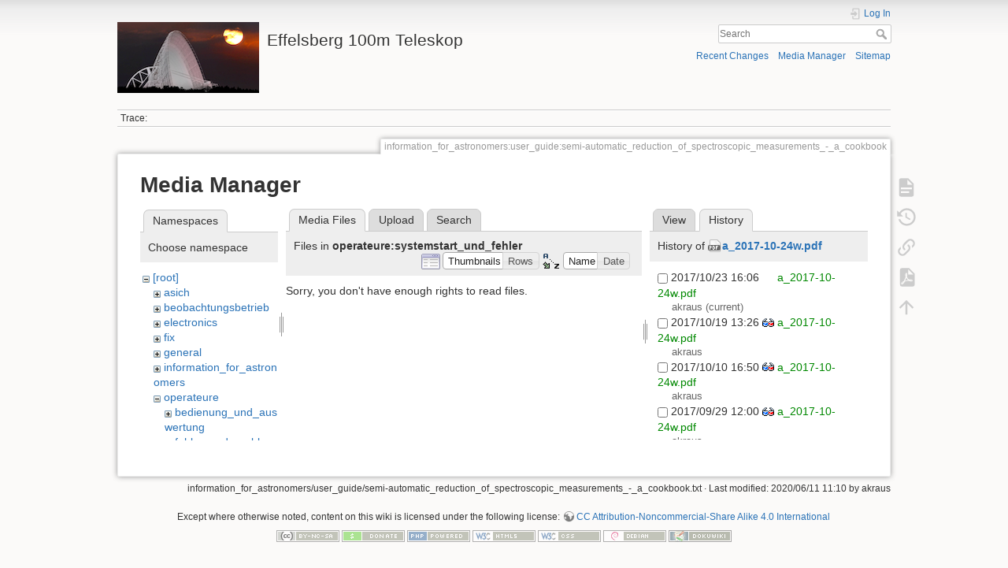

--- FILE ---
content_type: text/html; charset=utf-8
request_url: https://eff100mwiki.mpifr-bonn.mpg.de/doku.php?id=information_for_astronomers:user_guide:semi-automatic_reduction_of_spectroscopic_measurements_-_a_cookbook&ns=operateure%3Asystemstart_und_fehler&tab_files=files&do=media&tab_details=history&image=a_2017-10-24w.pdf
body_size: 5525
content:
<!DOCTYPE html>
<html lang="en" dir="ltr" class="no-js">
<head>
    <meta charset="utf-8" />
    <title>information_for_astronomers:user_guide:semi-automatic_reduction_of_spectroscopic_measurements_-_a_cookbook [Effelsberg 100m Teleskop]</title>
    <script>(function(H){H.className=H.className.replace(/\bno-js\b/,'js')})(document.documentElement)</script>
    <meta name="generator" content="DokuWiki"/>
<meta name="theme-color" content="#008800"/>
<meta name="robots" content="noindex,nofollow"/>
<link rel="search" type="application/opensearchdescription+xml" href="/lib/exe/opensearch.php" title="Effelsberg 100m Teleskop"/>
<link rel="start" href="/"/>
<link rel="contents" href="/doku.php?id=information_for_astronomers:user_guide:semi-automatic_reduction_of_spectroscopic_measurements_-_a_cookbook&amp;do=index" title="Sitemap"/>
<link rel="manifest" href="/lib/exe/manifest.php"/>
<link rel="alternate" type="application/rss+xml" title="Recent Changes" href="/feed.php"/>
<link rel="alternate" type="application/rss+xml" title="Current namespace" href="/feed.php?mode=list&amp;ns=information_for_astronomers:user_guide"/>
<link rel="alternate" type="text/html" title="Plain HTML" href="/doku.php?do=export_xhtml&amp;id=information_for_astronomers:user_guide:semi-automatic_reduction_of_spectroscopic_measurements_-_a_cookbook"/>
<link rel="alternate" type="text/plain" title="Wiki Markup" href="/doku.php?do=export_raw&amp;id=information_for_astronomers:user_guide:semi-automatic_reduction_of_spectroscopic_measurements_-_a_cookbook"/>
<link rel="stylesheet" type="text/css" href="/lib/exe/css.php?t=dokuwiki&amp;tseed=ce2a97f01dcbd7bd7532f24049966e33"/>
<!--[if gte IE 9]><!-->
<script type="text/javascript">/*<![CDATA[*/var NS='information_for_astronomers:user_guide';var JSINFO = {"plugins":{"tablelayout":{"features_active_by_default":0}},"id":"information_for_astronomers:user_guide:semi-automatic_reduction_of_spectroscopic_measurements_-_a_cookbook","namespace":"information_for_astronomers:user_guide","ACT":"media","useHeadingNavigation":0,"useHeadingContent":0};
/*!]]>*/</script>
<script type="text/javascript" charset="utf-8" src="/lib/exe/jquery.php?tseed=23f888679b4f1dc26eef34902aca964f"></script>
<script type="text/javascript" charset="utf-8" src="/lib/exe/js.php?t=dokuwiki&amp;tseed=ce2a97f01dcbd7bd7532f24049966e33"></script>
<script type="text/x-mathjax-config">/*<![CDATA[*/MathJax.Hub.Config({
    tex2jax: {
        inlineMath: [ ["$","$"], ["\\(","\\)"] ],
        displayMath: [ ["$$","$$"], ["\\[","\\]"] ],
        processEscapes: true
    }
});
/*!]]>*/</script>
<script type="text/javascript" charset="utf-8" src="https://cdnjs.cloudflare.com/ajax/libs/mathjax/2.7.4/MathJax.js?config=TeX-AMS_CHTML.js"></script>
<!--<![endif]-->
    <meta name="viewport" content="width=device-width,initial-scale=1" />
    <link rel="shortcut icon" href="/lib/tpl/dokuwiki/images/favicon.ico" />
<link rel="apple-touch-icon" href="/lib/tpl/dokuwiki/images/apple-touch-icon.png" />
    </head>

<body>
    <div id="dokuwiki__site"><div id="dokuwiki__top" class="site dokuwiki mode_media tpl_dokuwiki     hasSidebar">

        
<!-- ********** HEADER ********** -->
<div id="dokuwiki__header"><div class="pad group">

    
    <div class="headings group">
        <ul class="a11y skip">
            <li><a href="#dokuwiki__content">skip to content</a></li>
        </ul>

        <h1><a href="/doku.php?id=start"  accesskey="h" title="[H]"><img src="/lib/exe/fetch.php?media=logo.png" width="180" height="90" alt="" /> <span>Effelsberg 100m Teleskop</span></a></h1>
            </div>

    <div class="tools group">
        <!-- USER TOOLS -->
                    <div id="dokuwiki__usertools">
                <h3 class="a11y">User Tools</h3>
                <ul>
                    <li class="action login"><a href="/doku.php?id=information_for_astronomers:user_guide:semi-automatic_reduction_of_spectroscopic_measurements_-_a_cookbook&amp;do=login&amp;sectok=" title="Log In" rel="nofollow"><span>Log In</span><svg xmlns="http://www.w3.org/2000/svg" width="24" height="24" viewBox="0 0 24 24"><path d="M10 17.25V14H3v-4h7V6.75L15.25 12 10 17.25M8 2h9a2 2 0 0 1 2 2v16a2 2 0 0 1-2 2H8a2 2 0 0 1-2-2v-4h2v4h9V4H8v4H6V4a2 2 0 0 1 2-2z"/></svg></a></li>                </ul>
            </div>
        
        <!-- SITE TOOLS -->
        <div id="dokuwiki__sitetools">
            <h3 class="a11y">Site Tools</h3>
            <form action="/doku.php?id=start" method="get" role="search" class="search doku_form" id="dw__search" accept-charset="utf-8"><input type="hidden" name="do" value="search" /><input type="hidden" name="id" value="information_for_astronomers:user_guide:semi-automatic_reduction_of_spectroscopic_measurements_-_a_cookbook" /><div class="no"><input name="q" type="text" class="edit" title="[F]" accesskey="f" placeholder="Search" autocomplete="on" id="qsearch__in" value="" /><button value="1" type="submit" title="Search">Search</button><div id="qsearch__out" class="ajax_qsearch JSpopup"></div></div></form>            <div class="mobileTools">
                <form action="/doku.php" method="get" accept-charset="utf-8"><div class="no"><input type="hidden" name="id" value="information_for_astronomers:user_guide:semi-automatic_reduction_of_spectroscopic_measurements_-_a_cookbook" /><select name="do" class="edit quickselect" title="Tools"><option value="">Tools</option><optgroup label="Page Tools"><option value="">Show page</option><option value="revisions">Old revisions</option><option value="export_pdf">Export to PDF</option><option value="backlink">Backlinks</option></optgroup><optgroup label="Site Tools"><option value="recent">Recent Changes</option><option value="media">Media Manager</option><option value="index">Sitemap</option></optgroup><optgroup label="User Tools"><option value="login">Log In</option></optgroup></select><button type="submit">&gt;</button></div></form>            </div>
            <ul>
                <li class="action recent"><a href="/doku.php?id=information_for_astronomers:user_guide:semi-automatic_reduction_of_spectroscopic_measurements_-_a_cookbook&amp;do=recent" title="Recent Changes [r]" rel="nofollow" accesskey="r">Recent Changes</a></li><li class="action media"><a href="/doku.php?id=information_for_astronomers:user_guide:semi-automatic_reduction_of_spectroscopic_measurements_-_a_cookbook&amp;do=media&amp;ns=information_for_astronomers%3Auser_guide" title="Media Manager" rel="nofollow">Media Manager</a></li><li class="action index"><a href="/doku.php?id=information_for_astronomers:user_guide:semi-automatic_reduction_of_spectroscopic_measurements_-_a_cookbook&amp;do=index" title="Sitemap [x]" rel="nofollow" accesskey="x">Sitemap</a></li>            </ul>
        </div>

    </div>

    <!-- BREADCRUMBS -->
            <div class="breadcrumbs">
                                        <div class="trace"><span class="bchead">Trace:</span></div>
                    </div>
    


    <hr class="a11y" />
</div></div><!-- /header -->

        <div class="wrapper group">

            
            <!-- ********** CONTENT ********** -->
            <div id="dokuwiki__content"><div class="pad group">
                
                <div class="pageId"><span>information_for_astronomers:user_guide:semi-automatic_reduction_of_spectroscopic_measurements_-_a_cookbook</span></div>

                <div class="page group">
                                                            <!-- wikipage start -->
                    <div id="mediamanager__page">
<h1>Media Manager</h1>
<div class="panel namespaces">
<h2>Namespaces</h2>
<div class="panelHeader">Choose namespace</div>
<div class="panelContent" id="media__tree">

<ul class="idx">
<li class="media level0 open"><img src="/lib/images/minus.gif" alt="−" /><div class="li"><a href="/doku.php?id=information_for_astronomers:user_guide:semi-automatic_reduction_of_spectroscopic_measurements_-_a_cookbook&amp;ns=&amp;tab_files=files&amp;do=media&amp;tab_details=history&amp;image=a_2017-10-24w.pdf" class="idx_dir">[root]</a></div>
<ul class="idx">
<li class="media level1 closed"><img src="/lib/images/plus.gif" alt="+" /><div class="li"><a href="/doku.php?id=information_for_astronomers:user_guide:semi-automatic_reduction_of_spectroscopic_measurements_-_a_cookbook&amp;ns=asich&amp;tab_files=files&amp;do=media&amp;tab_details=history&amp;image=a_2017-10-24w.pdf" class="idx_dir">asich</a></div></li>
<li class="media level1 closed"><img src="/lib/images/plus.gif" alt="+" /><div class="li"><a href="/doku.php?id=information_for_astronomers:user_guide:semi-automatic_reduction_of_spectroscopic_measurements_-_a_cookbook&amp;ns=beobachtungsbetrieb&amp;tab_files=files&amp;do=media&amp;tab_details=history&amp;image=a_2017-10-24w.pdf" class="idx_dir">beobachtungsbetrieb</a></div></li>
<li class="media level1 closed"><img src="/lib/images/plus.gif" alt="+" /><div class="li"><a href="/doku.php?id=information_for_astronomers:user_guide:semi-automatic_reduction_of_spectroscopic_measurements_-_a_cookbook&amp;ns=electronics&amp;tab_files=files&amp;do=media&amp;tab_details=history&amp;image=a_2017-10-24w.pdf" class="idx_dir">electronics</a></div></li>
<li class="media level1 closed"><img src="/lib/images/plus.gif" alt="+" /><div class="li"><a href="/doku.php?id=information_for_astronomers:user_guide:semi-automatic_reduction_of_spectroscopic_measurements_-_a_cookbook&amp;ns=fix&amp;tab_files=files&amp;do=media&amp;tab_details=history&amp;image=a_2017-10-24w.pdf" class="idx_dir">fix</a></div></li>
<li class="media level1 closed"><img src="/lib/images/plus.gif" alt="+" /><div class="li"><a href="/doku.php?id=information_for_astronomers:user_guide:semi-automatic_reduction_of_spectroscopic_measurements_-_a_cookbook&amp;ns=general&amp;tab_files=files&amp;do=media&amp;tab_details=history&amp;image=a_2017-10-24w.pdf" class="idx_dir">general</a></div></li>
<li class="media level1 closed"><img src="/lib/images/plus.gif" alt="+" /><div class="li"><a href="/doku.php?id=information_for_astronomers:user_guide:semi-automatic_reduction_of_spectroscopic_measurements_-_a_cookbook&amp;ns=information_for_astronomers&amp;tab_files=files&amp;do=media&amp;tab_details=history&amp;image=a_2017-10-24w.pdf" class="idx_dir">information_for_astronomers</a></div></li>
<li class="media level1 open"><img src="/lib/images/minus.gif" alt="−" /><div class="li"><a href="/doku.php?id=information_for_astronomers:user_guide:semi-automatic_reduction_of_spectroscopic_measurements_-_a_cookbook&amp;ns=operateure&amp;tab_files=files&amp;do=media&amp;tab_details=history&amp;image=a_2017-10-24w.pdf" class="idx_dir">operateure</a></div>
<ul class="idx">
<li class="media level2 closed"><img src="/lib/images/plus.gif" alt="+" /><div class="li"><a href="/doku.php?id=information_for_astronomers:user_guide:semi-automatic_reduction_of_spectroscopic_measurements_-_a_cookbook&amp;ns=operateure%3Abedienung_und_auswertung&amp;tab_files=files&amp;do=media&amp;tab_details=history&amp;image=a_2017-10-24w.pdf" class="idx_dir">bedienung_und_auswertung</a></div></li>
<li class="media level2 closed"><img src="/lib/images/plus.gif" alt="+" /><div class="li"><a href="/doku.php?id=information_for_astronomers:user_guide:semi-automatic_reduction_of_spectroscopic_measurements_-_a_cookbook&amp;ns=operateure%3Afehler_und_probleme&amp;tab_files=files&amp;do=media&amp;tab_details=history&amp;image=a_2017-10-24w.pdf" class="idx_dir">fehler_und_probleme</a></div></li>
<li class="media level2 closed"><img src="/lib/images/plus.gif" alt="+" /><div class="li"><a href="/doku.php?id=information_for_astronomers:user_guide:semi-automatic_reduction_of_spectroscopic_measurements_-_a_cookbook&amp;ns=operateure%3Ainformationen_zum_betrieb&amp;tab_files=files&amp;do=media&amp;tab_details=history&amp;image=a_2017-10-24w.pdf" class="idx_dir">informationen_zum_betrieb</a></div></li>
<li class="media level2 open"><img src="/lib/images/minus.gif" alt="−" /><div class="li"><a href="/doku.php?id=information_for_astronomers:user_guide:semi-automatic_reduction_of_spectroscopic_measurements_-_a_cookbook&amp;ns=operateure%3Asystemstart_und_fehler&amp;tab_files=files&amp;do=media&amp;tab_details=history&amp;image=a_2017-10-24w.pdf" class="idx_dir">systemstart_und_fehler</a></div></li>
<li class="media level2 closed"><img src="/lib/images/plus.gif" alt="+" /><div class="li"><a href="/doku.php?id=information_for_astronomers:user_guide:semi-automatic_reduction_of_spectroscopic_measurements_-_a_cookbook&amp;ns=operateure%3Atabellen&amp;tab_files=files&amp;do=media&amp;tab_details=history&amp;image=a_2017-10-24w.pdf" class="idx_dir">tabellen</a></div></li>
</ul>
</li>
<li class="media level1 closed"><img src="/lib/images/plus.gif" alt="+" /><div class="li"><a href="/doku.php?id=information_for_astronomers:user_guide:semi-automatic_reduction_of_spectroscopic_measurements_-_a_cookbook&amp;ns=organisatorisches&amp;tab_files=files&amp;do=media&amp;tab_details=history&amp;image=a_2017-10-24w.pdf" class="idx_dir">organisatorisches</a></div></li>
<li class="media level1 closed"><img src="/lib/images/plus.gif" alt="+" /><div class="li"><a href="/doku.php?id=information_for_astronomers:user_guide:semi-automatic_reduction_of_spectroscopic_measurements_-_a_cookbook&amp;ns=playground&amp;tab_files=files&amp;do=media&amp;tab_details=history&amp;image=a_2017-10-24w.pdf" class="idx_dir">playground</a></div></li>
<li class="media level1 closed"><img src="/lib/images/plus.gif" alt="+" /><div class="li"><a href="/doku.php?id=information_for_astronomers:user_guide:semi-automatic_reduction_of_spectroscopic_measurements_-_a_cookbook&amp;ns=rechner-gruppe&amp;tab_files=files&amp;do=media&amp;tab_details=history&amp;image=a_2017-10-24w.pdf" class="idx_dir">rechner-gruppe</a></div></li>
<li class="media level1 closed"><img src="/lib/images/plus.gif" alt="+" /><div class="li"><a href="/doku.php?id=information_for_astronomers:user_guide:semi-automatic_reduction_of_spectroscopic_measurements_-_a_cookbook&amp;ns=summerschool&amp;tab_files=files&amp;do=media&amp;tab_details=history&amp;image=a_2017-10-24w.pdf" class="idx_dir">summerschool</a></div></li>
<li class="media level1 closed"><img src="/lib/images/plus.gif" alt="+" /><div class="li"><a href="/doku.php?id=information_for_astronomers:user_guide:semi-automatic_reduction_of_spectroscopic_measurements_-_a_cookbook&amp;ns=tel_mechanik&amp;tab_files=files&amp;do=media&amp;tab_details=history&amp;image=a_2017-10-24w.pdf" class="idx_dir">tel_mechanik</a></div></li>
<li class="media level1 closed"><img src="/lib/images/plus.gif" alt="+" /><div class="li"><a href="/doku.php?id=information_for_astronomers:user_guide:semi-automatic_reduction_of_spectroscopic_measurements_-_a_cookbook&amp;ns=wiki&amp;tab_files=files&amp;do=media&amp;tab_details=history&amp;image=a_2017-10-24w.pdf" class="idx_dir">wiki</a></div></li>
</ul></li>
</ul>
</div>
</div>
<div class="panel filelist">
<h2 class="a11y">Media Files</h2>
<ul class="tabs">
<li><strong>Media Files</strong></li>
<li><a href="/doku.php?id=information_for_astronomers:user_guide:semi-automatic_reduction_of_spectroscopic_measurements_-_a_cookbook&amp;tab_files=upload&amp;do=media&amp;tab_details=history&amp;image=a_2017-10-24w.pdf&amp;ns=operateure%3Asystemstart_und_fehler">Upload</a></li>
<li><a href="/doku.php?id=information_for_astronomers:user_guide:semi-automatic_reduction_of_spectroscopic_measurements_-_a_cookbook&amp;tab_files=search&amp;do=media&amp;tab_details=history&amp;image=a_2017-10-24w.pdf&amp;ns=operateure%3Asystemstart_und_fehler">Search</a></li>
</ul>
<div class="panelHeader">
<h3>Files in <strong>operateure:systemstart_und_fehler</strong></h3>
<form class="options" method="get" action="/doku.php?id=information_for_astronomers:user_guide:semi-automatic_reduction_of_spectroscopic_measurements_-_a_cookbook" accept-charset="utf-8"><div class="no">
<input type="hidden" name="do" value="media" /><input type="hidden" name="tab_files" value="files" /><input type="hidden" name="tab_details" value="history" /><input type="hidden" name="image" value="a_2017-10-24w.pdf" /><input type="hidden" name="ns" value="operateure:systemstart_und_fehler" /><ul>
<li class="listType"><label class="thumbs" for="listType__thumbs"><input type="radio" id="listType__thumbs" name="list_dwmedia" value="thumbs" checked="checked" /> <span>Thumbnails</span></label>
<label class="rows" for="listType__rows"><input type="radio" id="listType__rows" name="list_dwmedia" value="rows" /> <span>Rows</span></label>
</li>
<li class="sortBy"><label class="name" for="sortBy__name"><input type="radio" id="sortBy__name" name="sort_dwmedia" value="name" checked="checked" /> <span>Name</span></label>
<label class="date" for="sortBy__date"><input type="radio" id="sortBy__date" name="sort_dwmedia" value="date" /> <span>Date</span></label>
</li>
<li><button type="submit">Apply</button>
</li>
</ul>
</div></form>
</div>
<div class="panelContent">
<div class="nothing">Sorry, you don't have enough rights to read files.</div>
</div>
</div>
<div class="panel file">
<h2 class="a11y">File</h2>
<ul class="tabs">
<li><a href="/doku.php?id=information_for_astronomers:user_guide:semi-automatic_reduction_of_spectroscopic_measurements_-_a_cookbook&amp;tab_details=view&amp;do=media&amp;tab_files=files&amp;image=a_2017-10-24w.pdf&amp;ns=operateure%3Asystemstart_und_fehler">View</a></li>
<li><strong>History</strong></li>
</ul>
<div class="panelHeader"><h3>History of <strong><a href="/lib/exe/fetch.php?media=a_2017-10-24w.pdf" class="select mediafile mf_pdf" title="View original file">a_2017-10-24w.pdf</a></strong></h3></div>
<div class="panelContent">
<form id="page__revisions" class="changes" action="/doku.php?id=information_for_astronomers:user_guide:semi-automatic_reduction_of_spectroscopic_measurements_-_a_cookbook&amp;image=a_2017-10-24w.pdf&amp;do=media&amp;tab_files=files&amp;tab_details=history&amp;ns=operateure%3Asystemstart_und_fehler" method="post" accept-charset="utf-8"><div class="no">
<input type="hidden" name="sectok" value="" /><input type="hidden" name="mediado" value="diff" /><ul >
<li >
<div class="li">
<input type="checkbox" name="rev2[]" value="current"/>
<span class="date">
2017/10/23 16:06</span>
<img src="/lib/images/blank.gif" width="15" height="11" alt="" /><a class="wikilink1" href="/doku.php?id=information_for_astronomers:user_guide:semi-automatic_reduction_of_spectroscopic_measurements_-_a_cookbook&amp;image=a_2017-10-24w.pdf&amp;tab_details=view&amp;do=media&amp;tab_files=files&amp;ns=operateure%3Asystemstart_und_fehler">
a_2017-10-24w.pdf</a>
<div >
<span class="user">
<bdi>akraus</bdi></span>
(current)</div>
</div>
</li>
<li >
<div class="li">
<input type="checkbox" name="rev2[]" value="1508412400"/>
<span class="date">
2017/10/19 13:26</span>
<a class="diff_link" href="/doku.php?id=information_for_astronomers:user_guide:semi-automatic_reduction_of_spectroscopic_measurements_-_a_cookbook&amp;image=a_2017-10-24w.pdf&amp;rev=1508412400&amp;mediado=diff&amp;do=media&amp;tab_files=files&amp;tab_details=history&amp;ns=operateure%3Asystemstart_und_fehler">
<img src="/lib/images/diff.png" width="15" height="11" title="Show differences to current revisions" alt="Show differences to current revisions"/>
</a>
<a class="wikilink1" href="/doku.php?id=information_for_astronomers:user_guide:semi-automatic_reduction_of_spectroscopic_measurements_-_a_cookbook&amp;image=a_2017-10-24w.pdf&amp;tab_details=view&amp;rev=1508412400&amp;do=media&amp;tab_files=files&amp;ns=operateure%3Asystemstart_und_fehler">
a_2017-10-24w.pdf</a>
<div >
<span class="user">
<bdi>akraus</bdi></span>
</div>
</div>
</li>
<li >
<div class="li">
<input type="checkbox" name="rev2[]" value="1507647052"/>
<span class="date">
2017/10/10 16:50</span>
<a class="diff_link" href="/doku.php?id=information_for_astronomers:user_guide:semi-automatic_reduction_of_spectroscopic_measurements_-_a_cookbook&amp;image=a_2017-10-24w.pdf&amp;rev=1507647052&amp;mediado=diff&amp;do=media&amp;tab_files=files&amp;tab_details=history&amp;ns=operateure%3Asystemstart_und_fehler">
<img src="/lib/images/diff.png" width="15" height="11" title="Show differences to current revisions" alt="Show differences to current revisions"/>
</a>
<a class="wikilink1" href="/doku.php?id=information_for_astronomers:user_guide:semi-automatic_reduction_of_spectroscopic_measurements_-_a_cookbook&amp;image=a_2017-10-24w.pdf&amp;tab_details=view&amp;rev=1507647052&amp;do=media&amp;tab_files=files&amp;ns=operateure%3Asystemstart_und_fehler">
a_2017-10-24w.pdf</a>
<div >
<span class="user">
<bdi>akraus</bdi></span>
</div>
</div>
</li>
<li >
<div class="li">
<input type="checkbox" name="rev2[]" value="1506679240"/>
<span class="date">
2017/09/29 12:00</span>
<a class="diff_link" href="/doku.php?id=information_for_astronomers:user_guide:semi-automatic_reduction_of_spectroscopic_measurements_-_a_cookbook&amp;image=a_2017-10-24w.pdf&amp;rev=1506679240&amp;mediado=diff&amp;do=media&amp;tab_files=files&amp;tab_details=history&amp;ns=operateure%3Asystemstart_und_fehler">
<img src="/lib/images/diff.png" width="15" height="11" title="Show differences to current revisions" alt="Show differences to current revisions"/>
</a>
<a class="wikilink1" href="/doku.php?id=information_for_astronomers:user_guide:semi-automatic_reduction_of_spectroscopic_measurements_-_a_cookbook&amp;image=a_2017-10-24w.pdf&amp;tab_details=view&amp;rev=1506679240&amp;do=media&amp;tab_files=files&amp;ns=operateure%3Asystemstart_und_fehler">
a_2017-10-24w.pdf</a>
<div >
<span class="user">
<bdi>akraus</bdi></span>
</div>
</div>
</li>
<li >
<div class="li">
<input type="checkbox" name="rev2[]" value="1506006212"/>
<span class="date">
2017/09/21 17:03</span>
<a class="diff_link" href="/doku.php?id=information_for_astronomers:user_guide:semi-automatic_reduction_of_spectroscopic_measurements_-_a_cookbook&amp;image=a_2017-10-24w.pdf&amp;rev=1506006212&amp;mediado=diff&amp;do=media&amp;tab_files=files&amp;tab_details=history&amp;ns=operateure%3Asystemstart_und_fehler">
<img src="/lib/images/diff.png" width="15" height="11" title="Show differences to current revisions" alt="Show differences to current revisions"/>
</a>
<a class="wikilink1" href="/doku.php?id=information_for_astronomers:user_guide:semi-automatic_reduction_of_spectroscopic_measurements_-_a_cookbook&amp;image=a_2017-10-24w.pdf&amp;tab_details=view&amp;rev=1506006212&amp;do=media&amp;tab_files=files&amp;ns=operateure%3Asystemstart_und_fehler">
a_2017-10-24w.pdf</a>
<div >
<span class="sum">
<bdi>created</bdi></span>
<span class="user">
<bdi>akraus</bdi></span>
</div>
</div>
</li>
</ul>
<button type="submit">Show differences between selected revisions</button>
</div></form>
<div class="pagenav"></div></div>
</div>
</div>

                    <!-- wikipage stop -->
                                    </div>

                <div class="docInfo"><bdi>information_for_astronomers/user_guide/semi-automatic_reduction_of_spectroscopic_measurements_-_a_cookbook.txt</bdi> · Last modified: 2020/06/11 11:10 by <bdi>akraus</bdi></div>

                            </div></div><!-- /content -->

            <hr class="a11y" />

            <!-- PAGE ACTIONS -->
            <div id="dokuwiki__pagetools">
                <h3 class="a11y">Page Tools</h3>
                <div class="tools">
                    <ul>
                        <li class="show"><a href="/doku.php?id=information_for_astronomers:user_guide:semi-automatic_reduction_of_spectroscopic_measurements_-_a_cookbook&amp;do=" title="Show page [v]" rel="nofollow" accesskey="v"><span>Show page</span><svg xmlns="http://www.w3.org/2000/svg" width="24" height="24" viewBox="0 0 24 24"><path d="M13 9h5.5L13 3.5V9M6 2h8l6 6v12a2 2 0 0 1-2 2H6a2 2 0 0 1-2-2V4c0-1.11.89-2 2-2m9 16v-2H6v2h9m3-4v-2H6v2h12z"/></svg></a></li><li class="revs"><a href="/doku.php?id=information_for_astronomers:user_guide:semi-automatic_reduction_of_spectroscopic_measurements_-_a_cookbook&amp;do=revisions" title="Old revisions [o]" rel="nofollow" accesskey="o"><span>Old revisions</span><svg xmlns="http://www.w3.org/2000/svg" width="24" height="24" viewBox="0 0 24 24"><path d="M11 7v5.11l4.71 2.79.79-1.28-4-2.37V7m0-5C8.97 2 5.91 3.92 4.27 6.77L2 4.5V11h6.5L5.75 8.25C6.96 5.73 9.5 4 12.5 4a7.5 7.5 0 0 1 7.5 7.5 7.5 7.5 0 0 1-7.5 7.5c-3.27 0-6.03-2.09-7.06-5h-2.1c1.1 4.03 4.77 7 9.16 7 5.24 0 9.5-4.25 9.5-9.5A9.5 9.5 0 0 0 12.5 2z"/></svg></a></li><li class="backlink"><a href="/doku.php?id=information_for_astronomers:user_guide:semi-automatic_reduction_of_spectroscopic_measurements_-_a_cookbook&amp;do=backlink" title="Backlinks" rel="nofollow"><span>Backlinks</span><svg xmlns="http://www.w3.org/2000/svg" width="24" height="24" viewBox="0 0 24 24"><path d="M10.59 13.41c.41.39.41 1.03 0 1.42-.39.39-1.03.39-1.42 0a5.003 5.003 0 0 1 0-7.07l3.54-3.54a5.003 5.003 0 0 1 7.07 0 5.003 5.003 0 0 1 0 7.07l-1.49 1.49c.01-.82-.12-1.64-.4-2.42l.47-.48a2.982 2.982 0 0 0 0-4.24 2.982 2.982 0 0 0-4.24 0l-3.53 3.53a2.982 2.982 0 0 0 0 4.24m2.82-4.24c.39-.39 1.03-.39 1.42 0a5.003 5.003 0 0 1 0 7.07l-3.54 3.54a5.003 5.003 0 0 1-7.07 0 5.003 5.003 0 0 1 0-7.07l1.49-1.49c-.01.82.12 1.64.4 2.43l-.47.47a2.982 2.982 0 0 0 0 4.24 2.982 2.982 0 0 0 4.24 0l3.53-3.53a2.982 2.982 0 0 0 0-4.24.973.973 0 0 1 0-1.42z"/></svg></a></li><li class="export_pdf"><a href="/doku.php?id=information_for_astronomers:user_guide:semi-automatic_reduction_of_spectroscopic_measurements_-_a_cookbook&amp;do=export_pdf" title="Export to PDF" rel="nofollow"><span>Export to PDF</span><svg xmlns="http://www.w3.org/2000/svg" width="24" height="24" viewBox="0 0 24 24"><path d="M14 9h5.5L14 3.5V9M7 2h8l6 6v12a2 2 0 0 1-2 2H7a2 2 0 0 1-2-2V4a2 2 0 0 1 2-2m4.93 10.44c.41.9.93 1.64 1.53 2.15l.41.32c-.87.16-2.07.44-3.34.93l-.11.04.5-1.04c.45-.87.78-1.66 1.01-2.4m6.48 3.81c.18-.18.27-.41.28-.66.03-.2-.02-.39-.12-.55-.29-.47-1.04-.69-2.28-.69l-1.29.07-.87-.58c-.63-.52-1.2-1.43-1.6-2.56l.04-.14c.33-1.33.64-2.94-.02-3.6a.853.853 0 0 0-.61-.24h-.24c-.37 0-.7.39-.79.77-.37 1.33-.15 2.06.22 3.27v.01c-.25.88-.57 1.9-1.08 2.93l-.96 1.8-.89.49c-1.2.75-1.77 1.59-1.88 2.12-.04.19-.02.36.05.54l.03.05.48.31.44.11c.81 0 1.73-.95 2.97-3.07l.18-.07c1.03-.33 2.31-.56 4.03-.75 1.03.51 2.24.74 3 .74.44 0 .74-.11.91-.3m-.41-.71l.09.11c-.01.1-.04.11-.09.13h-.04l-.19.02c-.46 0-1.17-.19-1.9-.51.09-.1.13-.1.23-.1 1.4 0 1.8.25 1.9.35M8.83 17c-.65 1.19-1.24 1.85-1.69 2 .05-.38.5-1.04 1.21-1.69l.48-.31m3.02-6.91c-.23-.9-.24-1.63-.07-2.05l.07-.12.15.05c.17.24.19.56.09 1.1l-.03.16-.16.82-.05.04z"/></svg></a></li><li class="top"><a href="#dokuwiki__top" title="Back to top [t]" rel="nofollow" accesskey="t"><span>Back to top</span><svg xmlns="http://www.w3.org/2000/svg" width="24" height="24" viewBox="0 0 24 24"><path d="M13 20h-2V8l-5.5 5.5-1.42-1.42L12 4.16l7.92 7.92-1.42 1.42L13 8v12z"/></svg></a></li>                    </ul>
                </div>
            </div>
        </div><!-- /wrapper -->

        
<!-- ********** FOOTER ********** -->
<div id="dokuwiki__footer"><div class="pad">
    <div class="license">Except where otherwise noted, content on this wiki is licensed under the following license: <bdi><a href="http://creativecommons.org/licenses/by-nc-sa/4.0/" rel="license" class="urlextern">CC Attribution-Noncommercial-Share Alike 4.0 International</a></bdi></div>
    <div class="buttons">
        <a href="http://creativecommons.org/licenses/by-nc-sa/4.0/" rel="license"><img src="/lib/images/license/button/cc-by-nc-sa.png" alt="CC Attribution-Noncommercial-Share Alike 4.0 International" /></a>        <a href="https://www.dokuwiki.org/donate" title="Donate" ><img
            src="/lib/tpl/dokuwiki/images/button-donate.gif" width="80" height="15" alt="Donate" /></a>
        <a href="https://php.net" title="Powered by PHP" ><img
            src="/lib/tpl/dokuwiki/images/button-php.gif" width="80" height="15" alt="Powered by PHP" /></a>
        <a href="//validator.w3.org/check/referer" title="Valid HTML5" ><img
            src="/lib/tpl/dokuwiki/images/button-html5.png" width="80" height="15" alt="Valid HTML5" /></a>
        <a href="//jigsaw.w3.org/css-validator/check/referer?profile=css3" title="Valid CSS" ><img
            src="/lib/tpl/dokuwiki/images/button-css.png" width="80" height="15" alt="Valid CSS" /></a>
        <a href="http://www.debian.org" title="Run on Debian" ><img
            src="/lib/tpl/dokuwiki/images/button-debian.png" width="80" height="15" alt="Run on Debian" /></a>
        <a href="https://dokuwiki.org/" title="Driven by DokuWiki" ><img
            src="/lib/tpl/dokuwiki/images/button-dw.png" width="80" height="15" alt="Driven by DokuWiki" /></a>
    </div>
</div></div><!-- /footer -->

    </div></div><!-- /site -->

    <div class="no"><img src="/lib/exe/indexer.php?id=information_for_astronomers%3Auser_guide%3Asemi-automatic_reduction_of_spectroscopic_measurements_-_a_cookbook&amp;1768864618" width="2" height="1" alt="" /></div>
    <div id="screen__mode" class="no"></div></body>
</html>
